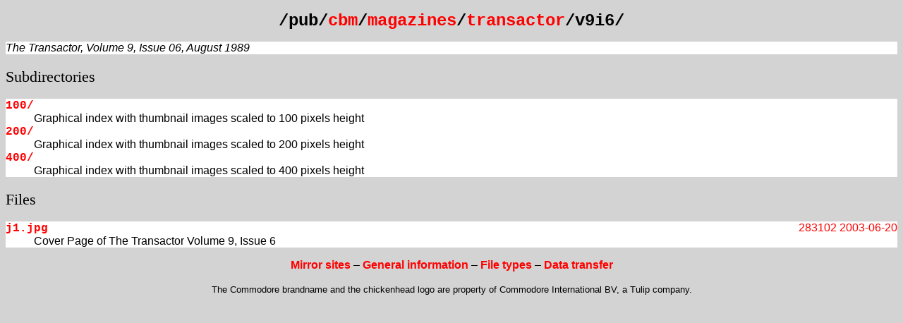

--- FILE ---
content_type: text/html
request_url: http://cbm.ko2000.nu/magazines/transactor/v9i6/index.html
body_size: 873
content:
<?xml version="1.0"?><!-- -*- xml -*- -->
<!DOCTYPE html PUBLIC "-//W3C//DTD XHTML 1.0 Strict//EN"
 "http://www.w3.org/TR/xhtml1/DTD/xhtml1-strict.dtd">
<html
 xmlns="http://www.w3.org/1999/xhtml"
 lang="en" xml:lang="en" dir="ltr">

<head>
<title>/pub/cbm/magazines/transactor/v9i6/</title>
<link rel="stylesheet" href="../../../.index.css" />
<link rel="icon" href="../../../.icon.png" />
<link rel="SHORTCUT ICON" href="../../../.icon.ico" />
<link rel="top" href="../index.html" />
<link rel="prev" href="../v9i5/index.html" />
<meta http-equiv="Content-Type" content="text/html; charset=utf-8" />
</head><body>
<h1>/pub/<a
href="../../../index.html">cbm</a>/<a
href="../../index.html">magazines</a>/<a
href="../index.html">transactor</a>/v9i6/</h1>
<div class="top">
<p>The Transactor, Volume 9, Issue 06, August 1989</p>
</div>
<h2><a class="anchor" name="dirs">Subdirectories</a></h2>
<div class="dirs">
<dl>
<dt><a href="100/index.html">100/</a></dt>
<dd>Graphical index with thumbnail images scaled to 100 pixels height</dd>
<dt><a href="200/index.html">200/</a></dt>
<dd>Graphical index with thumbnail images scaled to 200 pixels height</dd>
<dt><a href="400/index.html">400/</a></dt>
<dd>Graphical index with thumbnail images scaled to 400 pixels height</dd>
</dl>
</div>
<h2><a class="anchor" name="files">Files</a></h2>
<div class="files">
<dl>
<dt><a href="j1.jpg">j1.jpg</a>
<span class="date">2003-06-20</span>
<span class="length">283102</span></dt>
<dd>Cover Page of The Transactor Volume 9, Issue 6</dd>
</dl>
</div>
<p class="bot"><a href="../../../MIRRORS.html">Mirror sites</a>
&ndash;
<a href="../../../README.html">General information</a>
&ndash;
<a href="../../../FILETYPES.html">File types</a>
&ndash;
<a href="../../../crossplatform/transfer/transfer.html">Data transfer</a></p>
<p class="bot"><small>The Commodore brandname and the chickenhead logo are
property of Commodore International BV, a Tulip company.</small></p>
</body></html>


--- FILE ---
content_type: text/css
request_url: http://cbm.ko2000.nu/.index.css
body_size: 561
content:
/*
 * Style sheet for the http://www.funet.fi/pub/cbm/ archive
 */

body {
 color: black;
 background: lightgrey;
 font-family: verdana, arial, helvetica, sans-serif;
}

h1, h2 {
 text-align: left;
}

/* the main heading is in monospace font */
h1 {
 text-align: center;
 font-family: courier, monospace;
 font-size: 150%;
}
h2 {
 text-align: left;
 font-family: georgia, times, serif;
 font-size: 140%;
}

address {
 text-align: right;
 font-style: italic;
}

dt a {
 font-family: courier, monospace;
}
a {
 color: red;
 text-decoration: none;
 font-weight: normal;
}
a.anchor {
 color: black;
}
a.anchor:hover {
}
a.link {
 color: blue;
}
a:link, a:active {
 font-weight: bold;
}
a:hover {
 text-decoration: underline;
}
a:visited {
 font-weight: normal;
}

/* fields for file dates and lengths */
.date, .recentdate, .length {
 display: block;
 float: right;
 color: red;
}

/* a standard date field */
.date {
 border-style: none;
}

/* the date field of a recent file */
.recentdate {
 border-style: solid;
 border-width: thin;
 border-color: black;
 background: yellow;
}

/* the file length field */
.length {
 padding-right: .5ex;
 text-align: right;
}

div {
 background: white;
}
div.top {
 font-style: italic;
}
p.bot {
 text-align: center;
}
